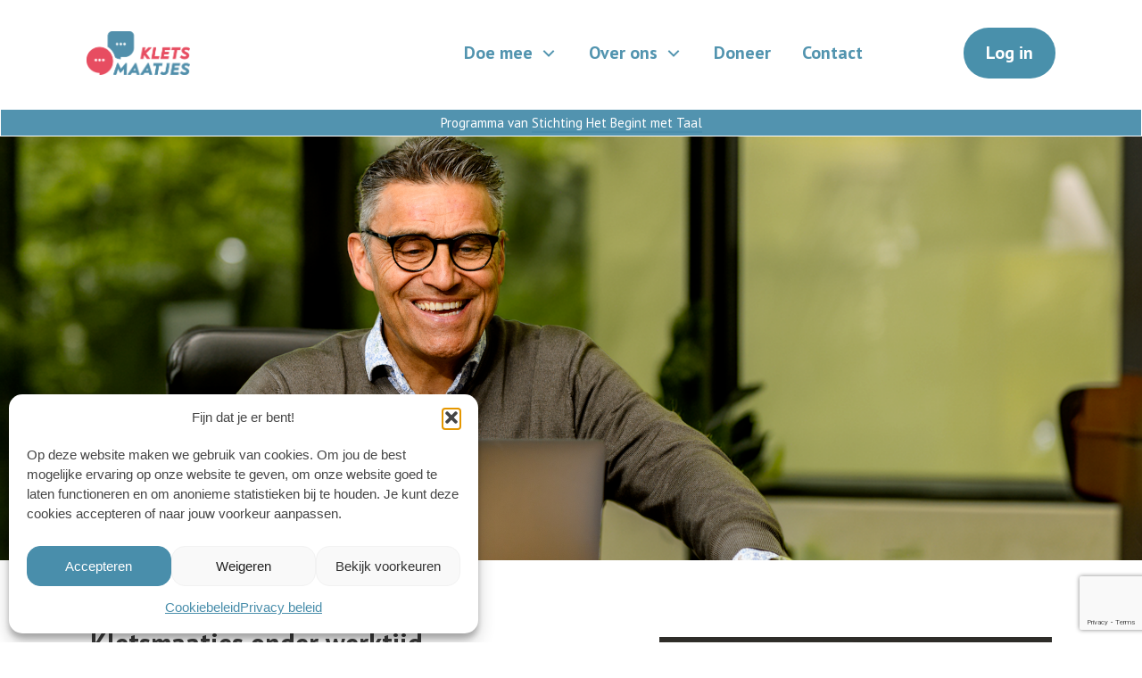

--- FILE ---
content_type: text/html; charset=utf-8
request_url: https://www.google.com/recaptcha/api2/anchor?ar=1&k=6Lf9AngkAAAAAP1WIvG2zoOj1kGI-OPGorhPszrd&co=aHR0cHM6Ly93d3cua2xldHNtYWF0amVzLm5sOjQ0Mw..&hl=en&v=PoyoqOPhxBO7pBk68S4YbpHZ&size=invisible&anchor-ms=20000&execute-ms=30000&cb=wlrgb6yndr0v
body_size: 48981
content:
<!DOCTYPE HTML><html dir="ltr" lang="en"><head><meta http-equiv="Content-Type" content="text/html; charset=UTF-8">
<meta http-equiv="X-UA-Compatible" content="IE=edge">
<title>reCAPTCHA</title>
<style type="text/css">
/* cyrillic-ext */
@font-face {
  font-family: 'Roboto';
  font-style: normal;
  font-weight: 400;
  font-stretch: 100%;
  src: url(//fonts.gstatic.com/s/roboto/v48/KFO7CnqEu92Fr1ME7kSn66aGLdTylUAMa3GUBHMdazTgWw.woff2) format('woff2');
  unicode-range: U+0460-052F, U+1C80-1C8A, U+20B4, U+2DE0-2DFF, U+A640-A69F, U+FE2E-FE2F;
}
/* cyrillic */
@font-face {
  font-family: 'Roboto';
  font-style: normal;
  font-weight: 400;
  font-stretch: 100%;
  src: url(//fonts.gstatic.com/s/roboto/v48/KFO7CnqEu92Fr1ME7kSn66aGLdTylUAMa3iUBHMdazTgWw.woff2) format('woff2');
  unicode-range: U+0301, U+0400-045F, U+0490-0491, U+04B0-04B1, U+2116;
}
/* greek-ext */
@font-face {
  font-family: 'Roboto';
  font-style: normal;
  font-weight: 400;
  font-stretch: 100%;
  src: url(//fonts.gstatic.com/s/roboto/v48/KFO7CnqEu92Fr1ME7kSn66aGLdTylUAMa3CUBHMdazTgWw.woff2) format('woff2');
  unicode-range: U+1F00-1FFF;
}
/* greek */
@font-face {
  font-family: 'Roboto';
  font-style: normal;
  font-weight: 400;
  font-stretch: 100%;
  src: url(//fonts.gstatic.com/s/roboto/v48/KFO7CnqEu92Fr1ME7kSn66aGLdTylUAMa3-UBHMdazTgWw.woff2) format('woff2');
  unicode-range: U+0370-0377, U+037A-037F, U+0384-038A, U+038C, U+038E-03A1, U+03A3-03FF;
}
/* math */
@font-face {
  font-family: 'Roboto';
  font-style: normal;
  font-weight: 400;
  font-stretch: 100%;
  src: url(//fonts.gstatic.com/s/roboto/v48/KFO7CnqEu92Fr1ME7kSn66aGLdTylUAMawCUBHMdazTgWw.woff2) format('woff2');
  unicode-range: U+0302-0303, U+0305, U+0307-0308, U+0310, U+0312, U+0315, U+031A, U+0326-0327, U+032C, U+032F-0330, U+0332-0333, U+0338, U+033A, U+0346, U+034D, U+0391-03A1, U+03A3-03A9, U+03B1-03C9, U+03D1, U+03D5-03D6, U+03F0-03F1, U+03F4-03F5, U+2016-2017, U+2034-2038, U+203C, U+2040, U+2043, U+2047, U+2050, U+2057, U+205F, U+2070-2071, U+2074-208E, U+2090-209C, U+20D0-20DC, U+20E1, U+20E5-20EF, U+2100-2112, U+2114-2115, U+2117-2121, U+2123-214F, U+2190, U+2192, U+2194-21AE, U+21B0-21E5, U+21F1-21F2, U+21F4-2211, U+2213-2214, U+2216-22FF, U+2308-230B, U+2310, U+2319, U+231C-2321, U+2336-237A, U+237C, U+2395, U+239B-23B7, U+23D0, U+23DC-23E1, U+2474-2475, U+25AF, U+25B3, U+25B7, U+25BD, U+25C1, U+25CA, U+25CC, U+25FB, U+266D-266F, U+27C0-27FF, U+2900-2AFF, U+2B0E-2B11, U+2B30-2B4C, U+2BFE, U+3030, U+FF5B, U+FF5D, U+1D400-1D7FF, U+1EE00-1EEFF;
}
/* symbols */
@font-face {
  font-family: 'Roboto';
  font-style: normal;
  font-weight: 400;
  font-stretch: 100%;
  src: url(//fonts.gstatic.com/s/roboto/v48/KFO7CnqEu92Fr1ME7kSn66aGLdTylUAMaxKUBHMdazTgWw.woff2) format('woff2');
  unicode-range: U+0001-000C, U+000E-001F, U+007F-009F, U+20DD-20E0, U+20E2-20E4, U+2150-218F, U+2190, U+2192, U+2194-2199, U+21AF, U+21E6-21F0, U+21F3, U+2218-2219, U+2299, U+22C4-22C6, U+2300-243F, U+2440-244A, U+2460-24FF, U+25A0-27BF, U+2800-28FF, U+2921-2922, U+2981, U+29BF, U+29EB, U+2B00-2BFF, U+4DC0-4DFF, U+FFF9-FFFB, U+10140-1018E, U+10190-1019C, U+101A0, U+101D0-101FD, U+102E0-102FB, U+10E60-10E7E, U+1D2C0-1D2D3, U+1D2E0-1D37F, U+1F000-1F0FF, U+1F100-1F1AD, U+1F1E6-1F1FF, U+1F30D-1F30F, U+1F315, U+1F31C, U+1F31E, U+1F320-1F32C, U+1F336, U+1F378, U+1F37D, U+1F382, U+1F393-1F39F, U+1F3A7-1F3A8, U+1F3AC-1F3AF, U+1F3C2, U+1F3C4-1F3C6, U+1F3CA-1F3CE, U+1F3D4-1F3E0, U+1F3ED, U+1F3F1-1F3F3, U+1F3F5-1F3F7, U+1F408, U+1F415, U+1F41F, U+1F426, U+1F43F, U+1F441-1F442, U+1F444, U+1F446-1F449, U+1F44C-1F44E, U+1F453, U+1F46A, U+1F47D, U+1F4A3, U+1F4B0, U+1F4B3, U+1F4B9, U+1F4BB, U+1F4BF, U+1F4C8-1F4CB, U+1F4D6, U+1F4DA, U+1F4DF, U+1F4E3-1F4E6, U+1F4EA-1F4ED, U+1F4F7, U+1F4F9-1F4FB, U+1F4FD-1F4FE, U+1F503, U+1F507-1F50B, U+1F50D, U+1F512-1F513, U+1F53E-1F54A, U+1F54F-1F5FA, U+1F610, U+1F650-1F67F, U+1F687, U+1F68D, U+1F691, U+1F694, U+1F698, U+1F6AD, U+1F6B2, U+1F6B9-1F6BA, U+1F6BC, U+1F6C6-1F6CF, U+1F6D3-1F6D7, U+1F6E0-1F6EA, U+1F6F0-1F6F3, U+1F6F7-1F6FC, U+1F700-1F7FF, U+1F800-1F80B, U+1F810-1F847, U+1F850-1F859, U+1F860-1F887, U+1F890-1F8AD, U+1F8B0-1F8BB, U+1F8C0-1F8C1, U+1F900-1F90B, U+1F93B, U+1F946, U+1F984, U+1F996, U+1F9E9, U+1FA00-1FA6F, U+1FA70-1FA7C, U+1FA80-1FA89, U+1FA8F-1FAC6, U+1FACE-1FADC, U+1FADF-1FAE9, U+1FAF0-1FAF8, U+1FB00-1FBFF;
}
/* vietnamese */
@font-face {
  font-family: 'Roboto';
  font-style: normal;
  font-weight: 400;
  font-stretch: 100%;
  src: url(//fonts.gstatic.com/s/roboto/v48/KFO7CnqEu92Fr1ME7kSn66aGLdTylUAMa3OUBHMdazTgWw.woff2) format('woff2');
  unicode-range: U+0102-0103, U+0110-0111, U+0128-0129, U+0168-0169, U+01A0-01A1, U+01AF-01B0, U+0300-0301, U+0303-0304, U+0308-0309, U+0323, U+0329, U+1EA0-1EF9, U+20AB;
}
/* latin-ext */
@font-face {
  font-family: 'Roboto';
  font-style: normal;
  font-weight: 400;
  font-stretch: 100%;
  src: url(//fonts.gstatic.com/s/roboto/v48/KFO7CnqEu92Fr1ME7kSn66aGLdTylUAMa3KUBHMdazTgWw.woff2) format('woff2');
  unicode-range: U+0100-02BA, U+02BD-02C5, U+02C7-02CC, U+02CE-02D7, U+02DD-02FF, U+0304, U+0308, U+0329, U+1D00-1DBF, U+1E00-1E9F, U+1EF2-1EFF, U+2020, U+20A0-20AB, U+20AD-20C0, U+2113, U+2C60-2C7F, U+A720-A7FF;
}
/* latin */
@font-face {
  font-family: 'Roboto';
  font-style: normal;
  font-weight: 400;
  font-stretch: 100%;
  src: url(//fonts.gstatic.com/s/roboto/v48/KFO7CnqEu92Fr1ME7kSn66aGLdTylUAMa3yUBHMdazQ.woff2) format('woff2');
  unicode-range: U+0000-00FF, U+0131, U+0152-0153, U+02BB-02BC, U+02C6, U+02DA, U+02DC, U+0304, U+0308, U+0329, U+2000-206F, U+20AC, U+2122, U+2191, U+2193, U+2212, U+2215, U+FEFF, U+FFFD;
}
/* cyrillic-ext */
@font-face {
  font-family: 'Roboto';
  font-style: normal;
  font-weight: 500;
  font-stretch: 100%;
  src: url(//fonts.gstatic.com/s/roboto/v48/KFO7CnqEu92Fr1ME7kSn66aGLdTylUAMa3GUBHMdazTgWw.woff2) format('woff2');
  unicode-range: U+0460-052F, U+1C80-1C8A, U+20B4, U+2DE0-2DFF, U+A640-A69F, U+FE2E-FE2F;
}
/* cyrillic */
@font-face {
  font-family: 'Roboto';
  font-style: normal;
  font-weight: 500;
  font-stretch: 100%;
  src: url(//fonts.gstatic.com/s/roboto/v48/KFO7CnqEu92Fr1ME7kSn66aGLdTylUAMa3iUBHMdazTgWw.woff2) format('woff2');
  unicode-range: U+0301, U+0400-045F, U+0490-0491, U+04B0-04B1, U+2116;
}
/* greek-ext */
@font-face {
  font-family: 'Roboto';
  font-style: normal;
  font-weight: 500;
  font-stretch: 100%;
  src: url(//fonts.gstatic.com/s/roboto/v48/KFO7CnqEu92Fr1ME7kSn66aGLdTylUAMa3CUBHMdazTgWw.woff2) format('woff2');
  unicode-range: U+1F00-1FFF;
}
/* greek */
@font-face {
  font-family: 'Roboto';
  font-style: normal;
  font-weight: 500;
  font-stretch: 100%;
  src: url(//fonts.gstatic.com/s/roboto/v48/KFO7CnqEu92Fr1ME7kSn66aGLdTylUAMa3-UBHMdazTgWw.woff2) format('woff2');
  unicode-range: U+0370-0377, U+037A-037F, U+0384-038A, U+038C, U+038E-03A1, U+03A3-03FF;
}
/* math */
@font-face {
  font-family: 'Roboto';
  font-style: normal;
  font-weight: 500;
  font-stretch: 100%;
  src: url(//fonts.gstatic.com/s/roboto/v48/KFO7CnqEu92Fr1ME7kSn66aGLdTylUAMawCUBHMdazTgWw.woff2) format('woff2');
  unicode-range: U+0302-0303, U+0305, U+0307-0308, U+0310, U+0312, U+0315, U+031A, U+0326-0327, U+032C, U+032F-0330, U+0332-0333, U+0338, U+033A, U+0346, U+034D, U+0391-03A1, U+03A3-03A9, U+03B1-03C9, U+03D1, U+03D5-03D6, U+03F0-03F1, U+03F4-03F5, U+2016-2017, U+2034-2038, U+203C, U+2040, U+2043, U+2047, U+2050, U+2057, U+205F, U+2070-2071, U+2074-208E, U+2090-209C, U+20D0-20DC, U+20E1, U+20E5-20EF, U+2100-2112, U+2114-2115, U+2117-2121, U+2123-214F, U+2190, U+2192, U+2194-21AE, U+21B0-21E5, U+21F1-21F2, U+21F4-2211, U+2213-2214, U+2216-22FF, U+2308-230B, U+2310, U+2319, U+231C-2321, U+2336-237A, U+237C, U+2395, U+239B-23B7, U+23D0, U+23DC-23E1, U+2474-2475, U+25AF, U+25B3, U+25B7, U+25BD, U+25C1, U+25CA, U+25CC, U+25FB, U+266D-266F, U+27C0-27FF, U+2900-2AFF, U+2B0E-2B11, U+2B30-2B4C, U+2BFE, U+3030, U+FF5B, U+FF5D, U+1D400-1D7FF, U+1EE00-1EEFF;
}
/* symbols */
@font-face {
  font-family: 'Roboto';
  font-style: normal;
  font-weight: 500;
  font-stretch: 100%;
  src: url(//fonts.gstatic.com/s/roboto/v48/KFO7CnqEu92Fr1ME7kSn66aGLdTylUAMaxKUBHMdazTgWw.woff2) format('woff2');
  unicode-range: U+0001-000C, U+000E-001F, U+007F-009F, U+20DD-20E0, U+20E2-20E4, U+2150-218F, U+2190, U+2192, U+2194-2199, U+21AF, U+21E6-21F0, U+21F3, U+2218-2219, U+2299, U+22C4-22C6, U+2300-243F, U+2440-244A, U+2460-24FF, U+25A0-27BF, U+2800-28FF, U+2921-2922, U+2981, U+29BF, U+29EB, U+2B00-2BFF, U+4DC0-4DFF, U+FFF9-FFFB, U+10140-1018E, U+10190-1019C, U+101A0, U+101D0-101FD, U+102E0-102FB, U+10E60-10E7E, U+1D2C0-1D2D3, U+1D2E0-1D37F, U+1F000-1F0FF, U+1F100-1F1AD, U+1F1E6-1F1FF, U+1F30D-1F30F, U+1F315, U+1F31C, U+1F31E, U+1F320-1F32C, U+1F336, U+1F378, U+1F37D, U+1F382, U+1F393-1F39F, U+1F3A7-1F3A8, U+1F3AC-1F3AF, U+1F3C2, U+1F3C4-1F3C6, U+1F3CA-1F3CE, U+1F3D4-1F3E0, U+1F3ED, U+1F3F1-1F3F3, U+1F3F5-1F3F7, U+1F408, U+1F415, U+1F41F, U+1F426, U+1F43F, U+1F441-1F442, U+1F444, U+1F446-1F449, U+1F44C-1F44E, U+1F453, U+1F46A, U+1F47D, U+1F4A3, U+1F4B0, U+1F4B3, U+1F4B9, U+1F4BB, U+1F4BF, U+1F4C8-1F4CB, U+1F4D6, U+1F4DA, U+1F4DF, U+1F4E3-1F4E6, U+1F4EA-1F4ED, U+1F4F7, U+1F4F9-1F4FB, U+1F4FD-1F4FE, U+1F503, U+1F507-1F50B, U+1F50D, U+1F512-1F513, U+1F53E-1F54A, U+1F54F-1F5FA, U+1F610, U+1F650-1F67F, U+1F687, U+1F68D, U+1F691, U+1F694, U+1F698, U+1F6AD, U+1F6B2, U+1F6B9-1F6BA, U+1F6BC, U+1F6C6-1F6CF, U+1F6D3-1F6D7, U+1F6E0-1F6EA, U+1F6F0-1F6F3, U+1F6F7-1F6FC, U+1F700-1F7FF, U+1F800-1F80B, U+1F810-1F847, U+1F850-1F859, U+1F860-1F887, U+1F890-1F8AD, U+1F8B0-1F8BB, U+1F8C0-1F8C1, U+1F900-1F90B, U+1F93B, U+1F946, U+1F984, U+1F996, U+1F9E9, U+1FA00-1FA6F, U+1FA70-1FA7C, U+1FA80-1FA89, U+1FA8F-1FAC6, U+1FACE-1FADC, U+1FADF-1FAE9, U+1FAF0-1FAF8, U+1FB00-1FBFF;
}
/* vietnamese */
@font-face {
  font-family: 'Roboto';
  font-style: normal;
  font-weight: 500;
  font-stretch: 100%;
  src: url(//fonts.gstatic.com/s/roboto/v48/KFO7CnqEu92Fr1ME7kSn66aGLdTylUAMa3OUBHMdazTgWw.woff2) format('woff2');
  unicode-range: U+0102-0103, U+0110-0111, U+0128-0129, U+0168-0169, U+01A0-01A1, U+01AF-01B0, U+0300-0301, U+0303-0304, U+0308-0309, U+0323, U+0329, U+1EA0-1EF9, U+20AB;
}
/* latin-ext */
@font-face {
  font-family: 'Roboto';
  font-style: normal;
  font-weight: 500;
  font-stretch: 100%;
  src: url(//fonts.gstatic.com/s/roboto/v48/KFO7CnqEu92Fr1ME7kSn66aGLdTylUAMa3KUBHMdazTgWw.woff2) format('woff2');
  unicode-range: U+0100-02BA, U+02BD-02C5, U+02C7-02CC, U+02CE-02D7, U+02DD-02FF, U+0304, U+0308, U+0329, U+1D00-1DBF, U+1E00-1E9F, U+1EF2-1EFF, U+2020, U+20A0-20AB, U+20AD-20C0, U+2113, U+2C60-2C7F, U+A720-A7FF;
}
/* latin */
@font-face {
  font-family: 'Roboto';
  font-style: normal;
  font-weight: 500;
  font-stretch: 100%;
  src: url(//fonts.gstatic.com/s/roboto/v48/KFO7CnqEu92Fr1ME7kSn66aGLdTylUAMa3yUBHMdazQ.woff2) format('woff2');
  unicode-range: U+0000-00FF, U+0131, U+0152-0153, U+02BB-02BC, U+02C6, U+02DA, U+02DC, U+0304, U+0308, U+0329, U+2000-206F, U+20AC, U+2122, U+2191, U+2193, U+2212, U+2215, U+FEFF, U+FFFD;
}
/* cyrillic-ext */
@font-face {
  font-family: 'Roboto';
  font-style: normal;
  font-weight: 900;
  font-stretch: 100%;
  src: url(//fonts.gstatic.com/s/roboto/v48/KFO7CnqEu92Fr1ME7kSn66aGLdTylUAMa3GUBHMdazTgWw.woff2) format('woff2');
  unicode-range: U+0460-052F, U+1C80-1C8A, U+20B4, U+2DE0-2DFF, U+A640-A69F, U+FE2E-FE2F;
}
/* cyrillic */
@font-face {
  font-family: 'Roboto';
  font-style: normal;
  font-weight: 900;
  font-stretch: 100%;
  src: url(//fonts.gstatic.com/s/roboto/v48/KFO7CnqEu92Fr1ME7kSn66aGLdTylUAMa3iUBHMdazTgWw.woff2) format('woff2');
  unicode-range: U+0301, U+0400-045F, U+0490-0491, U+04B0-04B1, U+2116;
}
/* greek-ext */
@font-face {
  font-family: 'Roboto';
  font-style: normal;
  font-weight: 900;
  font-stretch: 100%;
  src: url(//fonts.gstatic.com/s/roboto/v48/KFO7CnqEu92Fr1ME7kSn66aGLdTylUAMa3CUBHMdazTgWw.woff2) format('woff2');
  unicode-range: U+1F00-1FFF;
}
/* greek */
@font-face {
  font-family: 'Roboto';
  font-style: normal;
  font-weight: 900;
  font-stretch: 100%;
  src: url(//fonts.gstatic.com/s/roboto/v48/KFO7CnqEu92Fr1ME7kSn66aGLdTylUAMa3-UBHMdazTgWw.woff2) format('woff2');
  unicode-range: U+0370-0377, U+037A-037F, U+0384-038A, U+038C, U+038E-03A1, U+03A3-03FF;
}
/* math */
@font-face {
  font-family: 'Roboto';
  font-style: normal;
  font-weight: 900;
  font-stretch: 100%;
  src: url(//fonts.gstatic.com/s/roboto/v48/KFO7CnqEu92Fr1ME7kSn66aGLdTylUAMawCUBHMdazTgWw.woff2) format('woff2');
  unicode-range: U+0302-0303, U+0305, U+0307-0308, U+0310, U+0312, U+0315, U+031A, U+0326-0327, U+032C, U+032F-0330, U+0332-0333, U+0338, U+033A, U+0346, U+034D, U+0391-03A1, U+03A3-03A9, U+03B1-03C9, U+03D1, U+03D5-03D6, U+03F0-03F1, U+03F4-03F5, U+2016-2017, U+2034-2038, U+203C, U+2040, U+2043, U+2047, U+2050, U+2057, U+205F, U+2070-2071, U+2074-208E, U+2090-209C, U+20D0-20DC, U+20E1, U+20E5-20EF, U+2100-2112, U+2114-2115, U+2117-2121, U+2123-214F, U+2190, U+2192, U+2194-21AE, U+21B0-21E5, U+21F1-21F2, U+21F4-2211, U+2213-2214, U+2216-22FF, U+2308-230B, U+2310, U+2319, U+231C-2321, U+2336-237A, U+237C, U+2395, U+239B-23B7, U+23D0, U+23DC-23E1, U+2474-2475, U+25AF, U+25B3, U+25B7, U+25BD, U+25C1, U+25CA, U+25CC, U+25FB, U+266D-266F, U+27C0-27FF, U+2900-2AFF, U+2B0E-2B11, U+2B30-2B4C, U+2BFE, U+3030, U+FF5B, U+FF5D, U+1D400-1D7FF, U+1EE00-1EEFF;
}
/* symbols */
@font-face {
  font-family: 'Roboto';
  font-style: normal;
  font-weight: 900;
  font-stretch: 100%;
  src: url(//fonts.gstatic.com/s/roboto/v48/KFO7CnqEu92Fr1ME7kSn66aGLdTylUAMaxKUBHMdazTgWw.woff2) format('woff2');
  unicode-range: U+0001-000C, U+000E-001F, U+007F-009F, U+20DD-20E0, U+20E2-20E4, U+2150-218F, U+2190, U+2192, U+2194-2199, U+21AF, U+21E6-21F0, U+21F3, U+2218-2219, U+2299, U+22C4-22C6, U+2300-243F, U+2440-244A, U+2460-24FF, U+25A0-27BF, U+2800-28FF, U+2921-2922, U+2981, U+29BF, U+29EB, U+2B00-2BFF, U+4DC0-4DFF, U+FFF9-FFFB, U+10140-1018E, U+10190-1019C, U+101A0, U+101D0-101FD, U+102E0-102FB, U+10E60-10E7E, U+1D2C0-1D2D3, U+1D2E0-1D37F, U+1F000-1F0FF, U+1F100-1F1AD, U+1F1E6-1F1FF, U+1F30D-1F30F, U+1F315, U+1F31C, U+1F31E, U+1F320-1F32C, U+1F336, U+1F378, U+1F37D, U+1F382, U+1F393-1F39F, U+1F3A7-1F3A8, U+1F3AC-1F3AF, U+1F3C2, U+1F3C4-1F3C6, U+1F3CA-1F3CE, U+1F3D4-1F3E0, U+1F3ED, U+1F3F1-1F3F3, U+1F3F5-1F3F7, U+1F408, U+1F415, U+1F41F, U+1F426, U+1F43F, U+1F441-1F442, U+1F444, U+1F446-1F449, U+1F44C-1F44E, U+1F453, U+1F46A, U+1F47D, U+1F4A3, U+1F4B0, U+1F4B3, U+1F4B9, U+1F4BB, U+1F4BF, U+1F4C8-1F4CB, U+1F4D6, U+1F4DA, U+1F4DF, U+1F4E3-1F4E6, U+1F4EA-1F4ED, U+1F4F7, U+1F4F9-1F4FB, U+1F4FD-1F4FE, U+1F503, U+1F507-1F50B, U+1F50D, U+1F512-1F513, U+1F53E-1F54A, U+1F54F-1F5FA, U+1F610, U+1F650-1F67F, U+1F687, U+1F68D, U+1F691, U+1F694, U+1F698, U+1F6AD, U+1F6B2, U+1F6B9-1F6BA, U+1F6BC, U+1F6C6-1F6CF, U+1F6D3-1F6D7, U+1F6E0-1F6EA, U+1F6F0-1F6F3, U+1F6F7-1F6FC, U+1F700-1F7FF, U+1F800-1F80B, U+1F810-1F847, U+1F850-1F859, U+1F860-1F887, U+1F890-1F8AD, U+1F8B0-1F8BB, U+1F8C0-1F8C1, U+1F900-1F90B, U+1F93B, U+1F946, U+1F984, U+1F996, U+1F9E9, U+1FA00-1FA6F, U+1FA70-1FA7C, U+1FA80-1FA89, U+1FA8F-1FAC6, U+1FACE-1FADC, U+1FADF-1FAE9, U+1FAF0-1FAF8, U+1FB00-1FBFF;
}
/* vietnamese */
@font-face {
  font-family: 'Roboto';
  font-style: normal;
  font-weight: 900;
  font-stretch: 100%;
  src: url(//fonts.gstatic.com/s/roboto/v48/KFO7CnqEu92Fr1ME7kSn66aGLdTylUAMa3OUBHMdazTgWw.woff2) format('woff2');
  unicode-range: U+0102-0103, U+0110-0111, U+0128-0129, U+0168-0169, U+01A0-01A1, U+01AF-01B0, U+0300-0301, U+0303-0304, U+0308-0309, U+0323, U+0329, U+1EA0-1EF9, U+20AB;
}
/* latin-ext */
@font-face {
  font-family: 'Roboto';
  font-style: normal;
  font-weight: 900;
  font-stretch: 100%;
  src: url(//fonts.gstatic.com/s/roboto/v48/KFO7CnqEu92Fr1ME7kSn66aGLdTylUAMa3KUBHMdazTgWw.woff2) format('woff2');
  unicode-range: U+0100-02BA, U+02BD-02C5, U+02C7-02CC, U+02CE-02D7, U+02DD-02FF, U+0304, U+0308, U+0329, U+1D00-1DBF, U+1E00-1E9F, U+1EF2-1EFF, U+2020, U+20A0-20AB, U+20AD-20C0, U+2113, U+2C60-2C7F, U+A720-A7FF;
}
/* latin */
@font-face {
  font-family: 'Roboto';
  font-style: normal;
  font-weight: 900;
  font-stretch: 100%;
  src: url(//fonts.gstatic.com/s/roboto/v48/KFO7CnqEu92Fr1ME7kSn66aGLdTylUAMa3yUBHMdazQ.woff2) format('woff2');
  unicode-range: U+0000-00FF, U+0131, U+0152-0153, U+02BB-02BC, U+02C6, U+02DA, U+02DC, U+0304, U+0308, U+0329, U+2000-206F, U+20AC, U+2122, U+2191, U+2193, U+2212, U+2215, U+FEFF, U+FFFD;
}

</style>
<link rel="stylesheet" type="text/css" href="https://www.gstatic.com/recaptcha/releases/PoyoqOPhxBO7pBk68S4YbpHZ/styles__ltr.css">
<script nonce="8FVt7G7KzJAvO2_GPsBF8A" type="text/javascript">window['__recaptcha_api'] = 'https://www.google.com/recaptcha/api2/';</script>
<script type="text/javascript" src="https://www.gstatic.com/recaptcha/releases/PoyoqOPhxBO7pBk68S4YbpHZ/recaptcha__en.js" nonce="8FVt7G7KzJAvO2_GPsBF8A">
      
    </script></head>
<body><div id="rc-anchor-alert" class="rc-anchor-alert"></div>
<input type="hidden" id="recaptcha-token" value="[base64]">
<script type="text/javascript" nonce="8FVt7G7KzJAvO2_GPsBF8A">
      recaptcha.anchor.Main.init("[\x22ainput\x22,[\x22bgdata\x22,\x22\x22,\[base64]/[base64]/bmV3IFpbdF0obVswXSk6Sz09Mj9uZXcgWlt0XShtWzBdLG1bMV0pOks9PTM/bmV3IFpbdF0obVswXSxtWzFdLG1bMl0pOks9PTQ/[base64]/[base64]/[base64]/[base64]/[base64]/[base64]/[base64]/[base64]/[base64]/[base64]/[base64]/[base64]/[base64]/[base64]\\u003d\\u003d\x22,\[base64]\x22,\x22P8KyeV7Ch0IYRcK8w4TDqUl9MHgBw5LClA12wrEWwpjCkVXDmkVrG8KASlbCp8Krwqk/RyHDpjfCnBpUwrHDscK+acOHw4ppw7rCisKTI2ogJcOnw7bCusKERcOLZzfDvVU1UMK6w5/CngRrw64iwpk6R0PDtsOyRB3Dk05iecOew4IeZkfCn0nDiMKew4nDlh3CicK8w5pGwqnDhhZhC1gJNXFUw4Mzw6XCrgDCmzrDnVBow5VINmIzEQbDlcOQHMOsw64qHxhaai/[base64]/w4kmBMKuJj7Do2RRW03Cu8Kdfl3Dv8KAw4bDkD9nwobCv8OPwoUIw5XClMOvw6PCqMKNO8K0YkR/SsOywqopb2zCsMOrwq3Cr0nDl8O+w5DCpMKFYlBcbyrCuzTCu8KTAyjDqj7DlwbDvsOPw6pSwqVYw7nCnMKIwpjCnsKtQ2LDqMKAw69ZHAwTwr84NMOzJ8KVKMK2wpxOwr/DvcO5w6JdccKkwrnDuQUxwovDg8OwYMKqwqQ+TMOLZ8KxK8OqYcOvw7rDqF7Dk8KyKsKXfwvCqg/[base64]/DmMKawqDCt8K3HjsBwqBgf07DvlDCjkzCkjDDjlDDq8OQZQ4Vw7bCnUjDhlIheRPCn8OuFcO9wq/Cj8KTIMOZw5DDpcOvw5hvYlM2closRTwww4fDncO/wqPDrGQnShAXwoTCiDpkdsOaSUppVsOkKW4bSCDCo8ObwrIBO2bDtmbDv33CpsOeecO9w70bQMO/w7bDtkPCiAXCtRDDi8KMAmcUwoNpwqbCg0TDmzAvw4VBESo9dcKYPsO0w5jCh8OlY1XDs8KMY8OTwqIyVcKHw4IAw6fDnSQTW8KpdQ9eR8OBwp17w53CsCfCj1wLLCPDusKVwqYpwrzCrFvCjcKHwpRxwr19ChTCgBpzwofCisKPOMK9w6Jvw6N5VsO/[base64]/Cvi14w53Cl8KuIcKuRFpFwp17wrPCqhE4djcuDAJowrHCnMKgKcOkwp7DgsOcdDggBTtsPkbDliDDqMO4cVLCpMOAGcKUD8O/[base64]/woHCg8K7wqTCn8K2bnfCtjNhfcK7RFdmScO0JsKWwoTDuMOsKSvCs37CmSzCkAwZwoNYwoxAP8OAw6vDtmRVZVd3w4IxYTJBwozCjmRow6gEw5R2wrxRLsOAeUEiwpTDtEzCosOawqvCm8O6wo1KEg/CqEQaw5LCusO2wooWwoQBwpDDp2XDhhbCiMO7XsO/wrESeUdleMO4VsKRYDxwbXxCWsOLGsO8csKNw5tCKChxwpvDtMOuUMOWOsOhwpHCrMKNwprCk1DDmksBaMKnRcKFJ8OlKsO/WsK2wpsew6FMwrvDscK3fj5fbcO4w5vCvXDDhwJUEcKKMTErCUvDrEEXMVTDvBjDjsO2w5HCsXhqwqPCtWMmZmlUf8OewqAaw6N0w614JUHCk3QCwrt7TULCjBfDjjLDisOvw7bCjARWLcOcwp/[base64]/Cix50wpfCosODDHFBGMK2TwjCmCjClMOQTcOoBhfDomfCicKGVcKFwqFQwp3Cs8KJLH7Dr8OxTGZhwohaexLDnH3DsQ7DnH/CsUxrw6o/[base64]/[base64]/[base64]/DpgNtw7NPwoVjwpPDoF1jw4DChRU2woIvwoZ+QX7DvMKuwrRew4JQPxR9w61kw5DCp8K8IidlCGLDiWPCucKBw6nDiQ9Rw48ew6XCsRLCgcKIwo/CqnJ2wo0jw5oCc8KSwpvDmTLDi1c7TVZmw6/CgDnDgyvCghUpwq7Ci3XCuEQow4cyw6nDpDzCpcKob8ORwqjDksO2w7QvFz1xw55pL8OswpHCrnbCmcKNw4gKw7/CrsKuw5bCgHhEw5LDg3loYMOybAUhwo7CksO5wrbDk2hlIsO5esONwpt9X8ODLShHwoEse8Ovw7tRw7Qzw57ChGIfw5/[base64]/[base64]/DvWw7wpHCjcKjIW4sw7LDhMOIJMKADynCjVzCrxELw5QJYzXCosO0w4oTIgrDqgTDuMO1PVvDhcKSIzRSVsKZHhA/[base64]/Dt0XCl8OTT8KQwrU4w5vDicOtORvCl2vCrFfCs2HCr8OUfcOgdcOjSFDDpsKrw4jCqsORXMKEwqbDpsKjf8KLA8KhAcOow59TZMOrMMOJw6zCmcK0wroQwpcYwpEew4NCw6nClcKWwo/DlMK5QSYeYANJM3p6wp4dw6DDt8Oow6zCtGrChcOIRAEVwpBzLGk4w5V6FXvDkh3DsgN2wosnw61Vw4Upw6A3wqjCjA9wTMKuw53DrSs8wpvDkjLCjsKKJMKcwojCkMKxwqrDgMONw4LDtgnDim5Qw5jComBcOMOMw4cAwqjCrRvCuMKseMK4wqjDiMO+G8KvwoxLED/[base64]/[base64]/QDpFwo9Sw4LDmzRMwp8QI8O9woDCuMOXw504w656IcOFwrLDmcKqOsO9wpjDrn7Dgi3CgsOFwpPCmjI8N1NBwo/DjyPDjsKLFAPCtSVNw6HDkgfCpwwVw4pNwr7Dl8OwwoBNwrHCrhLDtMONwqwhUyMswrEIAsKVw67Dg0PDu1TCsTzDtMOuwr1RwpfDn8Kfwp/CjjFxTsKfwoPDgMKJwqEAImTDjcOqw7s9QcK7w7vCrMOjw6DDi8KGw57DnFbDp8KQwpBrw4Biw4QGI8O6TMKUwotCN8KFw6bCpsOvw5E5ZjEaUgjDl1vCmlLCkU/CkAtXS8KKRMKNJMK4Y3BTw51JezXCpSDDgMKOacKrwqvCtm5Gw6RHZsOOQcK6w4ZUVcKLfsK7AG1Aw5FaISVHT8Ozw63DgQjCjjN8w5zDpsK1WcOuw7HDgArCh8K8f8O5EWB/EsKTcxNSwqNrw6EOw6BJw4cKw7dhYsOLwoY+w4fDnMOcwo89wqzDoV8rc8KmasOIJ8KSw4/DqlYrEsOGN8KDUEnCkl7DlHnDgndVQFjCmSwRw77Dt0LCgllGVMKWw4HDssOew4zCrAM7O8OYCy8Iw65FwqvCjw3CqMKLw5AFw5HCjcOFXMOlMcKMb8K6DMOEwoINdcOtCWcyWMKww7bDpMOTwrnCosKSw7/CpMOQBWVYIFPCpcO3C2JnKxwceTNBwpLCjsKpHgbCn8OQKC3CuGJWw5c8w6TCr8Orw7VaWsK9wrUEAQHCk8OmwpREIzDCnEp/w6rDjsOow6HChSXDsk3DgMKXwo5Ew6ohPzkyw6/DoQbCrsK3wpUWw4jCosOUWcOrwrdHwptOwr7CryjDnsKQPWnDgsOLwpDDrsONQMKgw6howrZeaEoiOzhbEyfDpWZiw4kCw7TDisKAw6/[base64]/DsMOHwoEGw67DlnrDiMKOwqPDrWQMTcKvw7jDl3Bqw5hjWsOcw5UjX8KmIhFXw4lFbMKsN0sPw74vwr9ew7dedyRcKR/Du8OxWxrClz0ow7vDs8K/w4TDmW7Dkm/[base64]/CqMOjRcO3woXCk8Kuw5DDsjfCuMKhNSXDtXDCp27DgQ5CKcKqwp3DuTDCpWEGQA/CrkA3w4jDhMKNIlZmw4JXwowUwojDisO/w4wqwrkHwobDjsKeA8O8acK6I8OvwovCosKtwrM/W8OqAGN9w57DtMKDa15nJ1FNXGFmw5TChG8uNkEmSWXDgRzDuSHCk301woLDrWQOw6XCgmHChsKdw7ImWB8NB8KnIF7DqsKzwoluaifCjE0Fw5vDpMKtQcOzESbDuy0Tw6U6wr49MMOBYcOIw43CvsOgwrdaHQx0c3LDjD/CpQ/DrMOkwp8Jd8Klw4LDmy41G1HDsFzDmsKywrvDpHYzwrHCncOGEMOnNgEEwq7CkkUvwoN3CsOqwobCrn/ChcKOwppdNMKHw4zCvATDr3HDnsKSMXdswoE9aGJkQcK2wosGJX/CgMOCwowVw6TDucKOaRc9wrV/[base64]/CpTACSXPCq0E/[base64]/NjnDriwfwpZJw7taHMKDfmZVw68jOcOPHV0Bw5hrw63DlGI6w75ew55Fw4LDjxV4FUFqE8O3QsOKEMKZRUc1UcOmwqrCvcOdw5klFcK/[base64]/CgxsqwrUtwrw6KsOzw5JfMEzDuMKhw6x/[base64]/CnS3DsWzCo8OpZxsDG8KqPcO5wpNjAsOTw7TCojLDmFLCkxrDm1wBwr5kdQNpw6zCs8KqcRzDusOOw6vCsXNqwpkNw6HDvyXCn8KlMMKZwpHDvcKAw7/CkH7DhsOfwp9oBXLDnsKGwoHDvDRNwpZnGB7DmAFIcMO2w6DDpXF/w5hfCVbDo8Kjf25QUXggw7nDpMO1fWLCpzNbwpELw77CnsOfTsORHcKKw44Jw61oP8Okwq/[base64]/Dv8KLZlLClsO8w6shR2kgw6FLw7fDg8OObsOAw5LDg8O0w7gAw4t5w6osw4jCmsKvbcOmRGLCucKUQ3IPO1rClAZHMAXDscK0FcOswpwPw7lNw75Lw4vCk8K/wqhKw4vChsKVwo99w6vDvMKDwo4BPMKSLcO7XMKTS2d3BQHCk8OsLsKfw6TDrsKrw5vDsGArwr3Cq005DXXCslrDoVbChMO5Wy3CicKMNTkfw7jCiMK3wppsd8Krw78vw6c/[base64]/EMKoIALCoMKeUsOwOlN5Hj7DiCoFwpjDh3gAW8Klw6I4wrYWw4BvwqgAIBtHA8OdF8OXwoJBw7l7w7TDgcOgTMKbwpgdMxJKFcKKw7xZVSlncg8awqTDh8OUTcOsOsOaTjnCiCHCosOhAsKPF35xw6jDhsOBRMO9wpEoMMKTKF/CtcODw7jCrmnCpjABw5rCjsOcw58/fQNKHcONKBPDikLCqnE5w47DhcOXw7zDo1rDui5AeBBJWcKXwr4jA8OHwr1fwplKFsKywo3CjMOTw4gpw5PCvQhUTDvDtsO9w455a8Kkw5zDsMKPw7LCkioww5FEG3Z4H2Qiwp1swpM4wolrBsKNAMOuw4PDo0ZiJMOKw4fDk8OUO1F3w77CuFbDjnrDsx/Cv8KgehBFIMOQV8Kxw4lBw7vCpSzCisO/wqnDjMOSw5I+TGRZaMOKWCHCscOIITwFw54awrfDrcOew7zCuMO6wqLCuTJzw47CvcKhw49XwrHDnR5twr7Dp8Kww79cwowJCMKUHMO4w57Dhl9KZi9+wpjDrcK6woHCtFXDkX/DggDCqlDCvhDDhHcGwoEOWR/CqMKIw5/DlsKrwpt/BijCk8KCw6LDvEdMBMKLw4PCpCVZwrxsJFUswod4eGjDhl8ew4QTMHBQwprCvXQMwrV9P8KaWT/Dj1bCscOSw7XDlsKuecKZwpUhwrPCk8KMwrVeAcO2wrrCisK9BcK1ZzPDtsOKDS/Dv0ptF8K0wp/Co8OuYsKjTsKwwr/CrUHDjRTDiV7ChT7Cn8OVHCwOw4dCwrPDv8KwB27DvDvCuTsvw4HCmsKbNcK/wrNKw6ZxwqLCvMOUXcOQCR/CosKCw7vCgRjCj0fDn8KXw7l+K8O5TWs/[base64]/DuMKaw77DvGhWw5XDpBtYNsODwqnDuzPCmAF2w4/CkVQywqHCgMKyW8OnRMKQw6vCu3ZCcQzDhnZMwrtvTD7CnhMYwozCicKhPW4zwpxdw6lTwo0vw5kYBMOrXMO4wo17wqwNXUvDs10/[base64]/CsMOCHGbDtBoqIQvCvRMSw4vDhMOGXQ7Do2IFw4fCgsKKw4rDkMKIIltmQCUuX8KfwpF1GcOOP2tuw4wuw4TCkivDjcOaw68MG2FJwrBYw4pCwrLDmhbCv8Kmw70/[base64]/w7wOLWnDhSfCsMOyw6DCpAhrQx7DtTJlXMOVwrRHHRJKcUNhZmJ5MFjCmVrCh8KzLx3Dg1HDpF7Cvl3DsE7DgWfCuhbDhsKzEsKxBxXDssOuX2M1MiIAUhHCk0cxaRNLcMKFw5bDpMO/OMOOesOFI8KIYi0Wf3Jzw6fCmsOtG2Nlw47DnWbCgsO8w7vDmF3CuAY1w6pFwqkbdMO2wqvCg1UvwqzDtHvChMKMAsK1w7AHNMKRTiRJCsKlw7kmwpfDrynDtMO3woPDkcK1wqIxw73Cvm/CrcKJEcKywpfChsO8wqnDsWXCnHU6e0vCj3Yjw6BSw5fCnR/DqMOuw7zDjjMvD8Khw6XClsKxW8OHw70Bwo/[base64]/DvBHDv1vCsyFMDw3CgMKjGsO0woLCgsODTiEBw7bDj8OFwrEqTxUSb8KswrZMEsOSwqRBw4vCqsKDP3YewrTCuDsiw7rDhUVXwolUwqhNcVvCk8Ojw4DCncKzCifCnnHCnMK9ZsOBwr5PBjLDn0HDvRQCMcOmw5pJSsKTM1LCoEfDljMew7RACT/DiMOrwpxtwqTDl2HCjmFtFTVhKMOLdyhAw4ohLsO+w6dawoQTdAQ0w44sw6TDicOaEcOkw6zCtA3DoloEZmzDssKiAGVBwpHCkT3ClcKTwrg3Ti3DpMOyNkXCn8OXGkwNWMKbSMKhw4FmRAvDqsOSwrTDmSrCrsKxTsKod8OlXMOZYyUBKMKHwqbDnwowwqU0Jk/CtzrDkDDCgMOWLwQAw63DoMOewr7CjMONwpcBw68Sw6kAw55vwowUwqnDq8KJw7NGw4BgPUnCo8O1wp0cwrEawqZWL8KzHcKnw4XCvMO3w4EAGknDgMO4w7/Ct1nDlMOaw4LDjsOQw4QSbcOEFsKyKcOVAcKmwo41M8OJTwEDw5zDpi5uw55Aw7PCiCzDtsOHAMKJABTCt8Kyw5LDlFRQwqYBHCYJw7QuQsKCNMO4w5xLCV1bwo9kZAbChU8/d8O3a00ASsKQwpTCpBdLYsKTR8KHU8OEBTnDrF7DgsOawoDCtMKCwq/DpcO0ZMKCwqEgc8Kmw7U4wrLCiSMwwplpw7zDknbDnD8zM8OODsOWfyxqwqsiXcKcVsOJfBt5JinDoQ/DqmzCnzfDn8OpbcOIwr/[base64]/DvRI9XG/CsMKPwrjDg3QmwovDvMOLw4YowrjDnMKyw6XCq8KyYG04wqDDhgLDiHYnwo3Cv8K1wrAyMsK5w4F9M8KgwpJfA8KZwrvDtsKqdsOQRsKew5XDmhnDuMK/w590fsO7OsOsXsKZwrPDvsOISMKxRTDDjAInw6ACw7TDvsODH8OmB8OtAcOVFCwVWwjCrjnChMKCDzNlw7Qzw7/DoEhbHwnCrz9+Q8KYCsORwo3CucOtwrXDtFfDklbDkAwtwpjCtnTCnsO2w5vCgVjDk8K8w4R6wqYswr4Iw7ovai3CkAHCpmJmw5rDmDsDWMKawoghwpx8BcK7w7jDi8OrHcKywq/[base64]/DvMOoDB1bTyR3RDDDrcKjwoPCowsrwrQQSUlrQyEhw64NBAEbJ15WEUnCpW1hw43DinPChcK5w5XDvyFbLBYjwpLDgibCl8OPw4Qew7d9w5HCjMK6wpVxRgnCuMKEwooDwrRGwqrDt8K2w7zDn2NjZDB8w5AKDDQRADXDqMK0wpUre0dbIGtlwrrDj1XDoV/[base64]/CkcKXwqXDhgfDlcK/[base64]/DngrCucOgPR3DmcOBw6TDvGbCqMOGwrbDij9cw6rCh8O+ATljwoEyw6deDD/DvlBzBsOew7xAwp7DphlFwo9YdcOtdMKlwrTCocKgwr3Ct1kJwoByw7zCpMOawp7DqWDDp8OqNMKnwqfChw4WOUBnPlTCkcKzwqw2w4tKwqxmAcKbB8O1wo7DhDLDiB1LwqlFE1jDqcKQw7ZJd0N/EsKLwpINZsOaTWpCw74ewqFSCzvCj8O2w4LCtsOUPAJHwqLDjMKAwpDDkjrDknHDumrCv8OPw71sw6I0w7fDrBbCh21ZwrIoYAvDl8KqJR3DvsKxbiXCmsOia8K0Vj/DscKow5rCo1k+I8OjwpbCugAzw4JtwqfDlFEbw68acwl1WMOmwpV4w740w7A1CFFww6ErwoFZRH45K8OBw4LDoUpCw61BURUybFTDocKsw45tZcOAdcO2LsOHesKnwq/CkWkcw5bCnMOLO8KTw7IRAcO8TThBDlZOwq9qwrsFYMOmJ1PDhAMIIsOFwprDv8K2w4gkKQXDn8OsbUxSKMK5wpjCq8Knw5nCnMONworDpMO/w7zCm1RmMcK3wpRoeA8Pw4bCkR/CvsORwpPDr8K4UcOgwqnDr8OgwqPDgl1Xw5h0LMOZwo91w7Fhw4jDnMKiMUfCtgnClTJ0wrIxPcO3wo3DisKedcOEw6nCsMKVwq1JEADClcK3wobCtsORaUDDplstw5LDoSwSw6zCiW7Cvkpaf3lAX8OSJkZvXUHDv23CmcOAwoLCs8OABW/CnWDClDMGDDPCnMO+wqp+w7dew61Vwr5aMyvCikTCjcO7ScOWesKoYzYPwqHCjE8Sw6vCrHzCg8Opb8OmPlrCtMO/w63DiMOTwotWwpDCocOCwqXClHlgwrNVGnrDi8Kkw5nCsMKfVig3Oi0+wpUmbMKjwrZdPcO9w6vDr8Oawp7Dq8K0w7Nlw5vDlMObw4xNwptfwqLCjSNIdcKPe1NIwq3Dp8KMwpJ/w55Xw5jDvjAoYcKkEsOSH2kMKFFeCn1mXSHDqzvDlRHCvcKswp0twrjDjsOwA04RKg1lwrtLOMO9wo3DosOVwoJXQMOXwqsMZ8KXw5tbd8KgJUDCusOxUxvCt8O1a1okDsOcw6lNbS9FBFDCtMOSYmAJJjzCuEMUw5/Cq1pzwqDDmAXCngYDw47CrsOVJUbDncKzNcKcw6ZMOsK9w71+wpVjwoXCvcOJwrozXQ3DgcKbMS1EwrTCsQpPKMONECXDpGElRGbCq8KZd3TCq8OCw4x7wrTCvMKmDMOZJQbDmsOdCkpfAEABWcOCEUcpw7cjHcOSwq/DlAtEMjXCuwTCoRUrdcKBwo9pURc9bhnCkMKXw7IXKsK2SsOpZQcWw4tYwrXCqh3CocKZw63DqMKYw5rDphcewqvClXA1woDCsMKiQ8KNw4vCssKde2/[base64]/P8OWwr3ClMOKw7UvY8OXP8O0URfCnsK6wonCmMOHwo/CgC1dHsKAwr/[base64]/wpXCgl/ChsKDTSRYSi/CkzHDrMOCWMKwGmXDpsK4DU92R8KLSwXDt8KnIMKGw45NQnwFw4DDksOywo7Dmhxtwp/DpMKVHcKHCcOcTwHCpWVGdgTDujbCnT/[base64]/ChjBuJ8O7w5bChD5+wr/[base64]/DoybDpz3DvgLDvAfDgMO9e0jCqcOKw7pcZXfDoAjCnkDDpy7DkR8jwovCv8KjDk0EwoMOw4jDlsOrwrcyEsKFf8Krw58UwqNwWMKmw4PCksO1w4JhJcO7XTLCmjDDgcK6VknDlhx2HsKRwqMkw4/[base64]/DscKjWVEzwrlEIsOMwo/DssKjw5JpCz4hwoJPJsKEK27Dk8OBwo4rw43DssOoBcKlGsOMacOUGMK2w7zDucOjwpHDgiPCk8O4TMOKwrMzAHLDpiHCpcOgwq7CgcK/w5rCrUjChMO2w7EpCMKtQcK4UmAXw7Rdw54CYXg9V8OsUSDDmTTCr8O2UwvCtDbDj2gOTsOAwpXCmMKEw74Ww5JMw418D8KzVsODTcKIwrcGQsOEwpYxOSrCm8KdTsOIwpjCjcOeb8KEOgHDsXtKwpszcjfCoAQFCMK6w7jDv2XDmhFGD8O4SFbCiSrCgsK1UsO/[base64]/ChlV2ZHrDvGo5NcKAaMOHRT7CrHfDhsO7wqNdwr9QWBLChsOuw4IdXifCrkjDqikkMsKowobDg0sdwqTCnsOgNQMHw6/ClMKmTVPCiTEpwoVtKMK8esKWwpHDk0HDn8Oxw7nDocKiw6FrcMKXwrjCjjsOwp3DpcOfdATCpzYQDzrCkVDDrsKfw6pkNR3Dh2/DscKew4MwwqjDqVHDgQoCwpPCmwDCmsO1HFwtQmvCnzHDgsOVwr3Ci8KdMWvCoSzDjMK7UMK/w5bDgQdyw447AMKkV1NsQcOow7cawo/DhDxUQsKOXR98w7bCrcKSw4HDu8O3wp/[base64]/CimkOfAQLf1rDlMKuwoXCmEMYRMOLHsOSw4jDhsONMMKyw5QlJMKLwpU7woJXwpHChsK9FsKdwo/Dg8KvKsOuw73DocO8w7fDmkzDhSlLw5VoLMKCwpfCsMKSZMO6w6nDqsO5ATYiw7zCo8OtLMO0TcKswr1QFMOvLMK4w69sS8OHcgBXwrfCoMOlMGx0HcK+w5fDozxeDirCpcO/AcOAaCEKCmjDp8O0HgN7SHsdMsOiZm3DisOuUsK8b8KAwpzDmcOaKDTCtGwxwqzCisO7w63CrsOJRQ/CqGPDkcOKwr5BbwTCqcOVw7rCnsOFM8KCw4ADG33Cr2V5AQ7DnMOBHwTDq2HDkx1qwpZ9Q2TCqVclw5HDhQk3wqLCu8O7w4HCkQ/[base64]/CpsOmOcO3w6bDlxM8w70+PsOOw4NiO2fCnxRJXcOAwrbDnMOyw5LDsTEuwqc+AAbDphbCvEvDmcOVagYyw7nDmsOpw6HDvMKQw4/Cj8O0GQHCo8KWw4bDr3YNw6fCkEbDkcKoVcKBwrzCkMKIYCzDiW/CjMKQKMKswozCiGdyw7zCmsO0w4FoD8KvMWfCtsK2TXpyw6bCujxFW8OkwrBZRsKew6dVwps5w7cfwrwJJcK4w4PCpMK5wq7DgMKHMl/DskTDvVfCghVfw7PCmzF7OsK5w7UgPsKsATl6Gj4cV8KhwrLDuMOlw7zCtcKFfMOjOVthGcKmblgTwrXDpMKPwp/CvsOqwq8ew5obdcO9w6LCilrDu3cOw5dsw6t3w7vCkXUILHBLwoMGw53Cp8OFNlAidMKlw5sqMDNpwqc7w4sFClciwpzCt1LDrFM1ScKUNi7CtMO8PFd9MGLCs8OVwrrCii8LT8K6w7TCghdrJkfDiAnDjW4FwpEzLMKaw5zCs8KUAzoTw4/CrXjCnR14wogXw5zCsjoPbgJDwrvCkMKuD8KdDSXDkF/DnsK8wrnDuWBfQsK9anzDhz3CtMOwwoNFRTHDrsODbQMfEBTDicKewrJCw6TDs8OOwrPCm8OwwrrCtA3CnGozBn9Iw7HCvMKiEDLDmMOyw5FjwoTDncOewo7CicO1w5fCtsOuwqbCpcKwS8KPU8K5w4/CsiYgwq3CnjM3JcO2V1hlTsOmw4kPwrFKwpDCocORGWUlwrcKasKKw68Yw5/Dsm/Ch1jDtmEiw5jDm3RZwpkNM2/[base64]/wqxuw6cGF8KlfcOiZMKPw7NBbDvDl8Kmw6kKQcOie0DCrcKqwoLDlsO1EzLCoT5EQMK/w6fClXfDuHPDgB3CisKeOcOOw5hjAcOCeyYiHMOxwrHDn8KAwpBLVV/DmMKxw5HDojrCkgTDih1nCcOQWMOIwoXCmcOGwobDvTbDt8KYdcO6BlzDncK0wr1SXUTDsR/DpcKXPlYrw7pzwrpnw7d0wrPDpsO4XMOBw5XDkMOLESoHwqkFw4U7ZsKJJTVPw41Owp/CvMKTZwphcsOvwrfCusKawrbCrhx6DcOYJcOcbxEgC37CmlJFw6jDp8OxwpHCusKww7TCn8Kqwos9wr/DhjQWw747LUMUd8Kbw7HChwDCvCXDsil5w4DDkcO0VGDDvQZhaX/CjmPCgUAowo1mw6zDqcKrw6XCrg/DksKRwq/CrMKvwoZSL8O7A8O6MhBzM2cobMKTw7BUwrVWwpUKw5gRw65Kw7Izw7XDk8OdADZ5wrBrfyjDqMKBP8Kiw4rCrMKhGcOrPR/DrgfCgsKCFgzCscK6wpnCi8O8ecOcesOsH8K9TBvDksKhRAo+w7NZLMOvw5cDwpzDt8KQNBZDw7sTaMKeTsKQOSnDiUjDgsKhNsOYU8KsV8KOVCJ1w6krwo4yw6NddMOrw5zCn3jDssOyw7XCgMK6w47CtcKDw5bCt8Onw4HDqxJrWHZGasKmwrEXZXDCuj/DoDfCgsKsDsKAw4EkZMKXIMKof8KwM0pGJcKHDHx8dUbDhnjDuiA2D8OPwrfDqMO2w6cQHy3DtncSwpXDsCrCsU9VwrDDuMKHPzrDm2jDsMO9MGvDi3/CtcOcI8OQS8KSw67Dp8KQwrVpw7fCtcOKUyTCtTbCmGbCkhNKw5rDmxI2QG9VDMOBf8Oow7bDvMKZQcOfwpAdCsOJwr7DnMKqw4bDksK4w4fCsT7CgTHCnmJJBXjDpx3CiwjCrcObLsO0fEkpElHCncOKHVvDtcOsw53DrsOmHx4MwqHDllHDsMO/w6lNw5FuEMOLO8K7TsKrBC7DgGHDpsOxJGxKw4VUwp1NwrXDp185R0UfIsO7w7NlQDXCn8K8f8KkP8K/[base64]/DtCAGwpXChE3CvCzCgsK6w4QBwpQiKHtrEsO7w5/DqzEvwqPCrBJAwpzDuW8rw58Ww7Naw5siwoDChcOvIMOAwpN6a1JDw4zDjlLCmsKxUlZ6wozDvjIHAcKnCnk/Bj4dNcObwpbCu8KXW8KowqXDhxPDpxzCvCQPw67CrT7DrRTDv8OOUnMJwonDlTfDuTnDp8KHbykpU8Oow4F1DkjDt8Kmw6zDmMKxdcO7w4MROwFjbyjDv3vDgMO3EcKQeWXCsmhyacKlwo11w4I5wqTCmMOLwr/ChcOMA8O5PRHDm8KUw4rCvgJpw6gTZsK3wqJ0VcO6KXXDiV/CuiQlI8K1bVrDt8Otw6nCrQ3CoiLCvcOrGF9lwpjDgxLDgVXDtyd6DsOXZMKrKVPCp8KNwqzDpMKsXg/[base64]/[base64]/w6zDn8O5W0wtRMKWw7V3w63CtkY6wrbDusKywr/[base64]/CrMOLMQIzPX1Kwr56PGbDmMKuXsKwwovDhVjClMOBwrfDjcKPw5bDmwTCncKNFHDCmsKawoLDrsOjw5HDq8KvZTrCkHfCl8OTw4PCq8O/ecK+w6bDrkoeKgAWdMOoa1NdIsO2P8OZO0d5wr7Cq8OjYMKpd0UYwr7CgE4dw5kdG8K6wovCpG82w5UnDsK0wqXCp8OYw6HCk8KRDsKOSBlNUnPDuMOyw7wiwpBra3gsw6HDmiDDksKvw7HCmMOqwrrCjMOPwpkRX8ObWBzCh2/DmsOdw5tBF8KgP27Cjy/DosO7w5rDicOSGRfDlMKXOyXDvUA3d8KTwqXDr8K3wok9B28IYVHCqcOfwrswbcKgEkvDp8O4XXzCtsKqw6ZES8OaOMK0d8OdfcK/wpYYwq3CvQAGw7p8w7XDhDRDwqzCq38SwqrDsH92CcOLw6tDw4XDllrCvnwNwrbCp8Oqw6zCvcKkw5RfX1FSXE/CggZWS8KVO3zDisKzcC96S8OUwqJbJWMja8OYwpHDslzDksOaSsOQUMKFZ8Ohw59zZDwFVSAzcy1vwqvDh0YjEA1fw7lIw7Qfw4TCkRtxVX5gcWXCocKtw6l0dhw/HMONw6/DoB3Du8OcIWnDqRdcFzV7wrjCuU4Uw5ogI2vCuMO+wpHChg7CnVfDhRZew5zDkMKmwocdw7hsPkLCr8K+w5vDqcOSf8ObKMO/wogRw4gac1rDpMKmwpLClCUlf3LClcOhcMKqw6Z7w7vCulJlOMONIMKVaVLCpm5GCG3DinDDu8ObwrVCasKVeMKgw48gN8KAIMO/w4/[base64]/CkQfDm8KJw4/Ct8OOw6TCscO3bcKbwrPDnUDDgw/DtUkcwrfDqcKgQ8K1KsKbHkJcwow2wqk8KD/DgQ5bw4fCkXbCmkFzwrjDvhzDun17w6PDo1tew7MQwq3DoRDCsxkuw5nCm29+HmlqZHrDhjMLO8O/dHnDv8OhAcO8wq1iH8Kdwq3CiMOCw4jDgBHCplgnICA6GnQtw4jDryJLeifCl1NmwpfCvMO8w4BqMsO9wrXDrVwJLsKRAnfCtFjCgU0rwrjCi8KDChdEw6LDrDDCvcO2HMKQw4c0wrgcw5IYZ8O+AsKAw4/Dn8KUGgJcw7rDp8KLw5U8dMK9w6XCv0fCrMOEw6EOw67CosKUw6nClcKyw5XDuMKbw5lOwpbDn8OHYEAeXsK/wp/DpMOhw4wtGn8pwqlWSEXCsQLDj8O6w7PCs8KUe8KkUg3DtGkHwpI6w4x8w5/CiR7DtMOVchDDvn/CvcK4wq3CuUXCkQHDscKrwpJ6EFPCrUM9w6tfw61Dw7N6BsOrECtww7fCpsK0w4PCrH/CrizDojrCjTvCg0ciXcKVXnxEJ8OfwoXCiypmw4/ChirCtsOVJMKGcmvCk8KJwr/CoX7DoUUmw5LCvl4/VWIQwrpaEsKuK8Kpw7TDhD3DmWTCqcK2a8KyEzdsZTQzw4vCp8Kzw73CpWRgSxXDpQI6LsOnegNXcRfDlWDCjTskwoQVwqYLXsKewpZqw4UCwpx8WMO2T2MdBxfCmXzCvS4vewwjQTrDn8K2w4sfw5LDlcOvw7hwwrTCrcKRGSlDwo/[base64]/CusO8TcKNw7jCq8KUWcKKMcOHUSTDjMKMe3rCncKFDsOHTkfCrcO+d8Ouw715eMK7w4DCh3J/wrcVbBsdwp3DskXDrcODw7fDqMKlDR1Tw4zDk8Ojwr3Dpn/Ctg10wrc3ZcOnaMO6wqXCusKowp3CuGLClMOhc8K+CMOMworCjmMASX9uV8KuUcKDH8KBwr/CgsOPw6E/w6Niw4/CjgcNwr/Dn1zDgUXCn2jCgEgdwqbDqMKoN8KawolDaRg7wrrCiMOicH7Ck3Vowo4dw655BMKffm8kV8OpP2nCjEdgwpYOw5DDv8OdeMOGC8OEwoNpw67CscK7YsO2TcKvVMO7BUcnwofCkMKsKQ/CgUDCv8KiHQdefm8xHV7Cp8O9PsO2w5ZaDcK/w5NHGlnCkSLCqEDDm3TCqcK9UhHDr8KYQcKBw6MsYMKuJzPCi8KmKQUHXMO/[base64]/wpMEEBLDnB89wqBfwp17fUt4wpjDjMKyKcO1fGzDtnd3wr3Dp8OJw63DiGBOw7rDjMKcXcKRLDlTchHCv0EUf8KMwr/Do1IYLEdicUfCjVbDlEYOw64+H0PCoBrDom9RJsK5wqLChHPDisKdcU57wrg7X3xawrrDlsOFw645wrsHwqBHwrjDtEgLck7DkVIpVMOOH8KbwrfCvR/CjTPDuDwDYMO1wrozLGDCksKewqHDmjHCk8KUwpTDp08pXS3DmCTCgcKhwrFLwpLDsk9vw6/CuGU0wpvCmHAMG8KiacKdesKWwrZdw5jDlMOxCCXDkDHDjm3CiGjDvR/DqjnCgFTCl8KnIMORMMKkOsOdfxzDjFd/wpzCpDAmIksyBCLDrz7CsVvCi8OMQkxTwrBUwpZlw5/DisO3UW0xwqPCnMKWwr3DiMKVwpzCl8ObJVvDmRk8DcKzw47DhxopwpJaNlvCpDk2w6PDlcOQOErCucKrOsOGwoXCqD8uH8O+w6LCjx5MF8O+w6oIw5prw6jDpg3DtRMjCMODw4szw6p8w4IufMOLfQ/DgcKpw7AIW8K3SsKHNk/CqsK8ciwaw4Fiw47CksKccBTCv8OxHsOTN8KvTsOndMKYJcOkwrLClgkFwqN9esKqKcKHw6R5w71JZcOVaMKLV8OXFsK5w48nC2vCl0HDvcOPw7rCt8OzTsO6w6LDr8OdwqN/csK/[base64]/w7jCjMKVGTUrAwTDliPCrsOQw5TCscKUwrlSM0NMwojCoxzCv8KSRDphw57Cv8K9w5hCFEpMwr/Dj2LCi8ONwqNrRcOoWcKEwprCsm3DrsKRw5xGwqE/BsOVw4UTS8K0w5DCl8K/woHClkjDn8KQwq5XwrdWwqNHZcKHw7owwrfCmD5wB0rDtsO6woUHZwJCw5DDpAzDh8KDw7McwqPDjjXDv1xkQ23ChHLDhHp0AVzDmHHCoMKhwqvDn8KuwrwSG8K5QcOMwpXCjBfCkEnDmRjDjh/[base64]/CtcOow5EmbMKPccOAwpZEwpfDlEHDrsOKw57CucKowpYjPMO/w4heLcOSwobChcOXwrh9TMOgwp11wrzCnRXCiMKnw6FBSsKuV0JEwqDDncK5JMKWPWp7YMKzw7dZWMOjfMK1w6pXDDAoS8ODMMKvw49jDMO/e8O5w5BtwobDuzLCqsKYw6HCj0LCq8OkE2zDuMK3EcKpH8Oiw7XDgBlQIMKcwrLDoMKsD8OEwrASw6DCtxMDw4odScKSwrDCk8OUZMO7SnjCtTwOexI1TGPCpwLCjsO3SQkTwp/DviJ2wrDDgcOTw7TCnMORAFPCgSLDklPDt2hGZ8OCKzZ8wp/[base64]/CkEDCrVvCqMKrYMOVw77Cg8KRe8OKaEnCtsKVw6djwrFKTsODwqnDnmXCucK9Zi5pwq4Uw67DjCLDvHvCvxcCw6BMYgrDvsK+w77Cs8ONVsOqw7zDpRTCkiwuaEDDsEgha3wjwrrDm8KDAsKCw5o6wqnCjHPCosO/HGTCu8KVwpfCsl50w41Pwp3DoUjDgsOww7EiwoAkVRjDrBnDjsKSw7Q9w5TCgcKxwqHCiMKNKQc8w4TDlRxzPTfCocKxMcOQF8KHwoJ7WMKSNcKVwqoqNld/[base64]/Co314ZEHDl00VYMK4w4fDvMKHw7RqUcKgKcKBaMKmw4zDvVtOAMO0w7PDnmHCjMODES4CwpnDjy1yBsOkfh3CqMKfw4dmwrxXwqvCmy9zw6DCosOaw7rDgEBUwr3DtsKOGEJKwqjCvsK0bMOHw5NXfRN/[base64]/[base64]/DpMKtwrFfwqNGwpvDq2xOXhzDiMOHR8Klw4AeU8KXD8OueTjDhMOoEFAuwpzDj8KyZsKjTXrDgQ7Ds8KCd8K6EMOpcsO1wowqw5PDgVNew5UjEsOUwobDgsOUVDMkw5LCosOOdcOUWR0lwoRKesKdwqRqNsK8OsOnwrALw7/Cm3URP8KbGcK+EmPDrcOLfcO4w4TCtigzFmxiLFgsDC8Rw7nDsSNvNcOSwo/[base64]/CiVZow77DrMOvw5hyR8KbworDgMK1wqnDsXjCridRahTCucOgRwctwqBAwpFYw6jDpApcPsKya2ATSQDCusKtwpLDunJUwrctcF1mW2dEw5sNVToCw6kLw4Y6SEFYwpfDt8O/w63CisKgw5ZOLMOsw7jCkcKFHkDDrH/CvsKXPsOCY8KWw67Cj8KGBTICdgzCpm46ScOFeMKcdGZ5U3MWwrNewqHChcKSfjxhHcKZw7fDgMOMMMKnwp/[base64]/Cn8OXYsK5OMK4w6XDisOVw6V8woDCmhbCqcK5w5TCkWDCg8OIOMOlHMOWX0vCiMOfN8OqPlpWwq1gw5rDnl3CjsOlw65Xwp4tUWh/wr/[base64]\\u003d\x22],null,[\x22conf\x22,null,\x226Lf9AngkAAAAAP1WIvG2zoOj1kGI-OPGorhPszrd\x22,0,null,null,null,1,[21,125,63,73,95,87,41,43,42,83,102,105,109,121],[1017145,710],0,null,null,null,null,0,null,0,null,700,1,null,0,\[base64]/76lBhnEnQkZnOKMAhnM8xEZ\x22,0,0,null,null,1,null,0,0,null,null,null,0],\x22https://www.kletsmaatjes.nl:443\x22,null,[3,1,1],null,null,null,1,3600,[\x22https://www.google.com/intl/en/policies/privacy/\x22,\x22https://www.google.com/intl/en/policies/terms/\x22],\x22Fw2G+8LZr634Mubw7VIHs1tNpwTNr8BWk70bQ+Fo2Pg\\u003d\x22,1,0,null,1,1768805226776,0,0,[68,32,37],null,[254,114,126,51,158],\x22RC-KfibpDeZjftYMQ\x22,null,null,null,null,null,\x220dAFcWeA4YNjUEGF6ghwGzmCvgsF82f6X30d-mhe6diwDDIL7200XtEUpRGsAMj0_ROJNF0-Gjx9D7nxTvPVLhaDgx1thOvKLTJQ\x22,1768888026788]");
    </script></body></html>